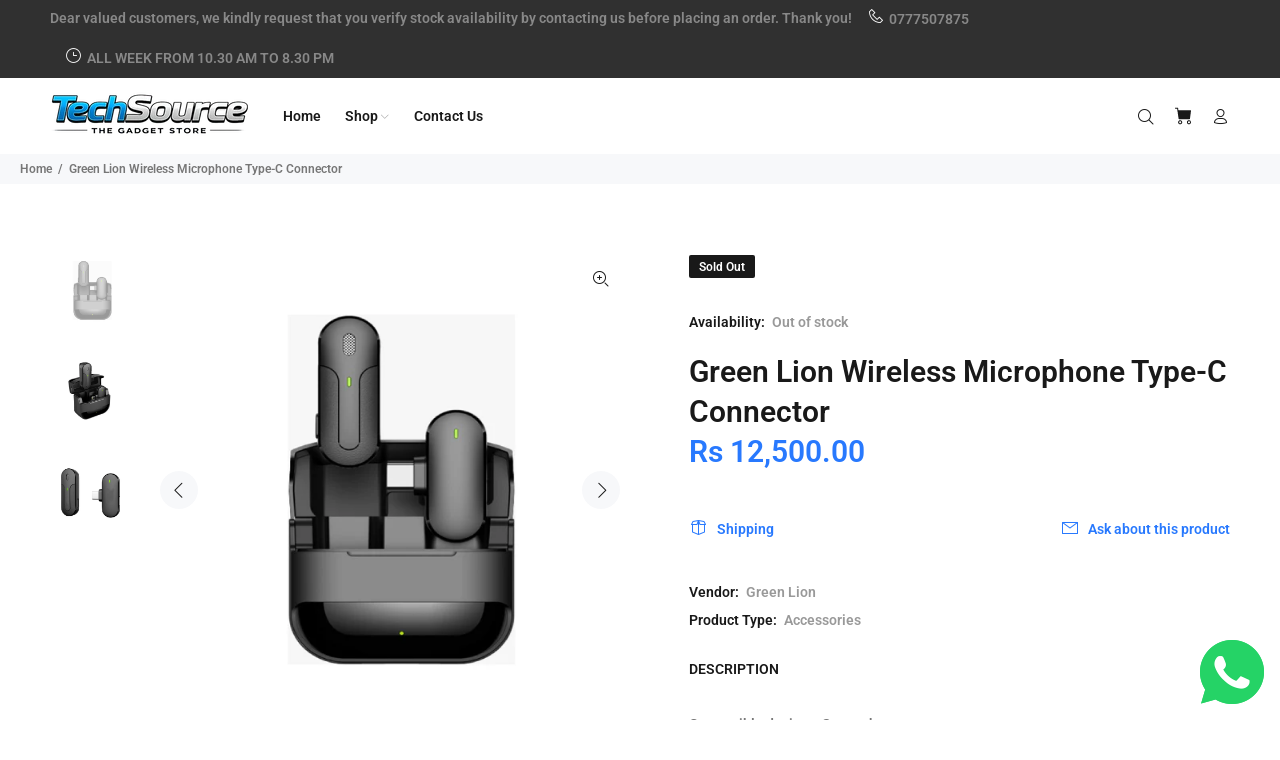

--- FILE ---
content_type: text/html; charset=UTF-8
request_url: https://beeapp.me/whatsapp/ajaxLoadWhatsapp?shop=techsourcelk.myshopify.com
body_size: 534
content:
 <!-- Frontend Test --->
<style>
    #whas-ap-fl-b {
        position: fixed;
        bottom: 16px;
            right: 16px;
            z-index: 9999999999999999 !important;
    }

    #whas-ap-fl-b img{
        opacity: 1!important;
        background: none!important;
    }

    
    </style>

    <script>
        var whatsappElement = document.querySelector('#whas-ap-fl-b a');
        if (whatsappElement) {
            var currentHref = whatsappElement.getAttribute('href');
            whatsappElement.setAttribute('href', currentHref +'Hello! Thanks for reaching out. What can I help you with?');
        }
    </script>


<div id="whas-ap-fl-b">
    <a target="_blank" href="https://wa.me/94777507875?text=Hello! Thanks for reaching out. What can I help you with?">
        <img width="64px" style="width: 64px!important" alt="Whatsapp" src="https://beeapp.me//image/whatsapp/green.png">
    </a>
</div>

--- FILE ---
content_type: text/javascript
request_url: https://techsource.lk/cdn/shop/t/20/assets/jquery.elevatezoom.js?v=123299089282303306721729587298
body_size: 4810
content:
typeof Object.create!="function"&&(Object.create=function(d){function h(){}return h.prototype=d,new h}),function(d,h,l,m){var k={init:function(b,a){var c=this;c.elem=a,c.$elem=d(a),c.imageSrc=c.$elem.data("zoom-image")?c.$elem.data("zoom-image"):c.$elem.attr("src"),c.options=d.extend({},d.fn.elevateZoom.options,b),c.options.tint&&(c.options.lensColour="none",c.options.lensOpacity="1"),c.options.zoomType=="inner"&&(c.options.showLens=!1),c.$elem.parent().removeAttr("title").removeAttr("alt"),c.zoomImage=c.imageSrc,c.refresh(1),d("#"+c.options.gallery+" a").click(function(a2){return c.options.galleryActiveClass&&(d("#"+c.options.gallery+" a").removeClass(c.options.galleryActiveClass),d(this).addClass(c.options.galleryActiveClass)),a2.preventDefault(),d(this).data("zoom-image")?c.zoomImagePre=d(this).data("zoom-image"):c.zoomImagePre=d(this).data("image"),c.swaptheimage(d(this).data("image"),c.zoomImagePre),!1})},refresh:function(b){var a=this;setTimeout(function(){a.fetch(a.imageSrc)},b||a.options.refresh)},fetch:function(b){var a=this,c=new Image;c.onload=function(){a.largeWidth=c.width,a.largeHeight=c.height,a.startZoom(),a.currentImage=a.imageSrc,a.options.onZoomedImageLoaded(a.$elem)},c.src=b},startZoom:function(){var b=this;if(b.nzWidth=b.$elem.width(),b.nzHeight=b.$elem.height(),b.isWindowActive=!1,b.isLensActive=!1,b.isTintActive=!1,b.overWindow=!1,b.options.imageCrossfade&&(b.zoomWrap=b.$elem.wrap('<div style="height:'+b.nzHeight+"px;width:"+b.nzWidth+'px;" class="zoomWrapper" />'),b.$elem.css("position","absolute")),b.zoomLock=1,b.scrollingLock=!1,b.changeBgSize=!1,b.currentZoomLevel=b.options.zoomLevel,b.nzOffset=b.$elem.offset(),b.widthRatio=b.largeWidth/b.currentZoomLevel/b.nzWidth,b.heightRatio=b.largeHeight/b.currentZoomLevel/b.nzHeight,b.options.zoomType=="window"&&(b.zoomWindowStyle="overflow: hidden;background-position: 0px 0px;text-align:center;background-color: "+String(b.options.zoomWindowBgColour)+";width: "+String(b.options.zoomWindowWidth)+"px;height: "+String(b.options.zoomWindowHeight)+"px;float: left;background-size: "+b.largeWidth/b.currentZoomLevel+"px "+b.largeHeight/b.currentZoomLevel+"px;display: none;z-index:100;border: "+String(b.options.borderSize)+"px solid "+b.options.borderColour+";background-repeat: no-repeat;position: absolute;"),b.options.zoomType=="inner"){var a=b.$elem.css("border-left-width");b.zoomWindowStyle="overflow: hidden;margin-left: "+String(a)+";margin-top: "+String(a)+";background-position: 0px 0px;width: "+String(b.nzWidth)+"px;height: "+String(b.nzHeight)+"px;float: left;display: none;cursor:"+b.options.cursor+";px solid "+b.options.borderColour+";background-repeat: no-repeat;position: absolute;"}b.options.zoomType=="window"&&(lensHeight=b.nzHeight<b.options.zoomWindowWidth/b.widthRatio?b.nzHeight:String(b.options.zoomWindowHeight/b.heightRatio),lensWidth=b.largeWidth<b.options.zoomWindowWidth?b.nzWidth:b.options.zoomWindowWidth/b.widthRatio,b.lensStyle="background-position: 0px 0px;width: "+String(b.options.zoomWindowWidth/b.widthRatio)+"px;height: "+String(b.options.zoomWindowHeight/b.heightRatio)+"px;float: right;display: none;overflow: hidden;z-index: 999;-webkit-transform: translateZ(0);opacity:"+b.options.lensOpacity+";filter: alpha(opacity = "+100*b.options.lensOpacity+"); zoom:1;width:"+lensWidth+"px;height:"+lensHeight+"px;background-color:"+b.options.lensColour+";cursor:"+b.options.cursor+";border: "+b.options.lensBorderSize+"px solid "+b.options.lensBorderColour+";background-repeat: no-repeat;position: absolute;"),b.tintStyle="display: block;position: absolute;background-color: "+b.options.tintColour+";filter:alpha(opacity=0);opacity: 0;width: "+b.nzWidth+"px;height: "+b.nzHeight+"px;",b.lensRound="",b.options.zoomType=="lens"&&(b.lensStyle="background-position: 0px 0px;float: left;display: none;border: "+String(b.options.borderSize)+"px solid "+b.options.borderColour+";width:"+String(b.options.lensSize)+"px;height:"+String(b.options.lensSize)+"px;background-repeat: no-repeat;position: absolute;"),b.options.lensShape=="round"&&(b.lensRound="border-top-left-radius: "+String(b.options.lensSize/2+b.options.borderSize)+"px;border-top-right-radius: "+String(b.options.lensSize/2+b.options.borderSize)+"px;border-bottom-left-radius: "+String(b.options.lensSize/2+b.options.borderSize)+"px;border-bottom-right-radius: "+String(b.options.lensSize/2+b.options.borderSize)+"px;"),b.zoomContainer=d('<div class="zoomContainer" style="-webkit-transform: translateZ(0);position:absolute;left:'+b.nzOffset.left+"px;top:"+b.nzOffset.top+"px;height:"+b.nzHeight+"px;width:"+b.nzWidth+'px;"></div>'),d("body").append(b.zoomContainer),b.options.containLensZoom&&b.options.zoomType=="lens"&&b.zoomContainer.css("overflow","hidden"),b.options.zoomType!="inner"&&(b.zoomLens=d("<div class='zoomLens' style='"+b.lensStyle+b.lensRound+"'>&nbsp;</div>").appendTo(b.zoomContainer).click(function(){b.$elem.trigger("click")}),b.options.tint&&(b.tintContainer=d("<div/>").addClass("tintContainer"),b.zoomTint=d("<div class='zoomTint' style='"+b.tintStyle+"'></div>"),b.zoomLens.wrap(b.tintContainer),b.zoomTintcss=b.zoomLens.after(b.zoomTint),b.zoomTintImage=d('<img style="position: absolute; left: 0px; top: 0px; max-width: none; width: '+b.nzWidth+"px; height: "+b.nzHeight+'px;" src="'+b.imageSrc+'">').appendTo(b.zoomLens).click(function(){b.$elem.trigger("click")}))),isNaN(b.options.zoomWindowPosition)?b.zoomWindow=d("<div style='z-index:999;left:"+b.windowOffsetLeft+"px;top:"+b.windowOffsetTop+"px;"+b.zoomWindowStyle+"' class='zoomWindow'>&nbsp;</div>").appendTo("body").click(function(){b.$elem.trigger("click")}):b.zoomWindow=d("<div style='z-index:999;left:"+b.windowOffsetLeft+"px;top:"+b.windowOffsetTop+"px;"+b.zoomWindowStyle+"' class='zoomWindow'>&nbsp;</div>").appendTo(b.zoomContainer).click(function(){b.$elem.trigger("click")}),b.zoomWindowContainer=d("<div/>").addClass("zoomWindowContainer").css("width",b.options.zoomWindowWidth),b.zoomWindow.wrap(b.zoomWindowContainer),b.options.zoomType=="lens"&&b.zoomLens.css({backgroundImage:"url('"+b.imageSrc+"')"}),b.options.zoomType=="window"&&b.zoomWindow.css({backgroundImage:"url('"+b.imageSrc+"')"}),b.options.zoomType=="inner"&&b.zoomWindow.css({backgroundImage:"url('"+b.imageSrc+"')"}),b.$elem.bind("touchmove",function(a2){a2.preventDefault(),b.setPosition(a2.originalEvent.touches[0]||a2.originalEvent.changedTouches[0])}),b.zoomContainer.bind("touchmove",function(a2){b.options.zoomType=="inner"&&b.showHideWindow("show"),a2.preventDefault(),b.setPosition(a2.originalEvent.touches[0]||a2.originalEvent.changedTouches[0])}),b.zoomContainer.bind("touchend",function(a2){b.showHideWindow("hide"),b.options.showLens&&b.showHideLens("hide"),b.options.tint&&b.options.zoomType!="inner"&&b.showHideTint("hide")}),b.$elem.bind("touchend",function(a2){b.showHideWindow("hide"),b.options.showLens&&b.showHideLens("hide"),b.options.tint&&b.options.zoomType!="inner"&&b.showHideTint("hide")}),b.options.showLens&&(b.zoomLens.bind("touchmove",function(a2){a2.preventDefault(),b.setPosition(a2.originalEvent.touches[0]||a2.originalEvent.changedTouches[0])}),b.zoomLens.bind("touchend",function(a2){b.showHideWindow("hide"),b.options.showLens&&b.showHideLens("hide"),b.options.tint&&b.options.zoomType!="inner"&&b.showHideTint("hide")})),b.$elem.bind("mousemove",function(a2){b.overWindow==!1&&b.setElements("show"),(b.lastX!==a2.clientX||b.lastY!==a2.clientY)&&(b.setPosition(a2),b.currentLoc=a2),b.lastX=a2.clientX,b.lastY=a2.clientY}),b.zoomContainer.bind("mousemove",function(a2){b.overWindow==!1&&b.setElements("show"),(b.lastX!==a2.clientX||b.lastY!==a2.clientY)&&(b.setPosition(a2),b.currentLoc=a2),b.lastX=a2.clientX,b.lastY=a2.clientY}),b.options.zoomType!="inner"&&b.zoomLens.bind("mousemove",function(a2){(b.lastX!==a2.clientX||b.lastY!==a2.clientY)&&(b.setPosition(a2),b.currentLoc=a2),b.lastX=a2.clientX,b.lastY=a2.clientY}),b.options.tint&&b.options.zoomType!="inner"&&b.zoomTint.bind("mousemove",function(a2){(b.lastX!==a2.clientX||b.lastY!==a2.clientY)&&(b.setPosition(a2),b.currentLoc=a2),b.lastX=a2.clientX,b.lastY=a2.clientY}),b.options.zoomType=="inner"&&b.zoomWindow.bind("mousemove",function(a2){(b.lastX!==a2.clientX||b.lastY!==a2.clientY)&&(b.setPosition(a2),b.currentLoc=a2),b.lastX=a2.clientX,b.lastY=a2.clientY}),b.zoomContainer.add(b.$elem).mouseenter(function(){b.overWindow==!1&&b.setElements("show")}).mouseleave(function(){b.scrollLock||b.setElements("hide")}),b.options.zoomType!="inner"&&b.zoomWindow.mouseenter(function(){b.overWindow=!0,b.setElements("hide")}).mouseleave(function(){b.overWindow=!1}),b.minZoomLevel=b.options.minZoomLevel?b.options.minZoomLevel:2*b.options.scrollZoomIncrement,b.options.scrollZoom&&b.zoomContainer.add(b.$elem).bind("mousewheel DOMMouseScroll MozMousePixelScroll",function(a2){b.scrollLock=!0,clearTimeout(d.data(this,"timer")),d.data(this,"timer",setTimeout(function(){b.scrollLock=!1},250));var e=a2.originalEvent.wheelDelta||-1*a2.originalEvent.detail;return a2.stopImmediatePropagation(),a2.stopPropagation(),a2.preventDefault(),0<e/120?b.currentZoomLevel>=b.minZoomLevel&&b.changeZoomLevel(b.currentZoomLevel-b.options.scrollZoomIncrement):b.options.maxZoomLevel?b.currentZoomLevel<=b.options.maxZoomLevel&&b.changeZoomLevel(parseFloat(b.currentZoomLevel)+b.options.scrollZoomIncrement):b.changeZoomLevel(parseFloat(b.currentZoomLevel)+b.options.scrollZoomIncrement),!1})},setElements:function(b){if(!this.options.zoomEnabled)return!1;b=="show"&&this.isWindowSet&&(this.options.zoomType=="inner"&&this.showHideWindow("show"),this.options.zoomType=="window"&&this.showHideWindow("show"),this.options.showLens&&this.showHideLens("show"),this.options.tint&&this.options.zoomType!="inner"&&this.showHideTint("show")),b=="hide"&&(this.options.zoomType=="window"&&this.showHideWindow("hide"),this.options.tint||this.showHideWindow("hide"),this.options.showLens&&this.showHideLens("hide"),this.options.tint&&this.showHideTint("hide"))},setPosition:function(b){if(!this.options.zoomEnabled)return!1;this.nzHeight=this.$elem.height(),this.nzWidth=this.$elem.width(),this.nzOffset=this.$elem.offset(),this.options.tint&&this.options.zoomType!="inner"&&(this.zoomTint.css({top:0}),this.zoomTint.css({left:0})),this.options.responsive&&!this.options.scrollZoom&&this.options.showLens&&(lensHeight=this.nzHeight<this.options.zoomWindowWidth/this.widthRatio?this.nzHeight:String(this.options.zoomWindowHeight/this.heightRatio),lensWidth=this.largeWidth<this.options.zoomWindowWidth?this.nzWidth:this.options.zoomWindowWidth/this.widthRatio,this.widthRatio=this.largeWidth/this.nzWidth,this.heightRatio=this.largeHeight/this.nzHeight,this.options.zoomType!="lens"&&(lensHeight=this.nzHeight<this.options.zoomWindowWidth/this.widthRatio?this.nzHeight:String(this.options.zoomWindowHeight/this.heightRatio),lensWidth=this.options.zoomWindowWidth<this.options.zoomWindowWidth?this.nzWidth:this.options.zoomWindowWidth/this.widthRatio,this.zoomLens.css("width",lensWidth),this.zoomLens.css("height",lensHeight),this.options.tint&&(this.zoomTintImage.css("width",this.nzWidth),this.zoomTintImage.css("height",this.nzHeight))),this.options.zoomType=="lens"&&this.zoomLens.css({width:String(this.options.lensSize)+"px",height:String(this.options.lensSize)+"px"})),this.zoomContainer.css({top:this.nzOffset.top}),this.zoomContainer.css({left:this.nzOffset.left}),this.mouseLeft=parseInt(b.pageX-this.nzOffset.left),this.mouseTop=parseInt(b.pageY-this.nzOffset.top),this.options.zoomType=="window"&&(this.Etoppos=this.mouseTop<this.zoomLens.height()/2,this.Eboppos=this.mouseTop>this.nzHeight-this.zoomLens.height()/2-2*this.options.lensBorderSize,this.Eloppos=this.mouseLeft<0+this.zoomLens.width()/2,this.Eroppos=this.mouseLeft>this.nzWidth-this.zoomLens.width()/2-2*this.options.lensBorderSize),this.options.zoomType=="inner"&&(this.Etoppos=this.mouseTop<this.nzHeight/2/this.heightRatio,this.Eboppos=this.mouseTop>this.nzHeight-this.nzHeight/2/this.heightRatio,this.Eloppos=this.mouseLeft<0+this.nzWidth/2/this.widthRatio,this.Eroppos=this.mouseLeft>this.nzWidth-this.nzWidth/2/this.widthRatio-2*this.options.lensBorderSize),0>=this.mouseLeft||0>this.mouseTop||this.mouseLeft>this.nzWidth||this.mouseTop>this.nzHeight?this.setElements("hide"):(this.options.showLens&&(this.lensLeftPos=String(this.mouseLeft-this.zoomLens.width()/2),this.lensTopPos=String(this.mouseTop-this.zoomLens.height()/2)),this.Etoppos&&(this.lensTopPos=0),this.Eloppos&&(this.tintpos=this.lensLeftPos=this.windowLeftPos=0),this.options.zoomType=="window"&&(this.Eboppos&&(this.lensTopPos=Math.max(this.nzHeight-this.zoomLens.height()-2*this.options.lensBorderSize,0)),this.Eroppos&&(this.lensLeftPos=this.nzWidth-this.zoomLens.width()-2*this.options.lensBorderSize)),this.options.zoomType=="inner"&&(this.Eboppos&&(this.lensTopPos=Math.max(this.nzHeight-2*this.options.lensBorderSize,0)),this.Eroppos&&(this.lensLeftPos=this.nzWidth-this.nzWidth-2*this.options.lensBorderSize)),this.options.zoomType=="lens"&&(this.windowLeftPos=String(-1*((b.pageX-this.nzOffset.left)*this.widthRatio-this.zoomLens.width()/2)),this.windowTopPos=String(-1*((b.pageY-this.nzOffset.top)*this.heightRatio-this.zoomLens.height()/2)),this.zoomLens.css({backgroundPosition:this.windowLeftPos+"px "+this.windowTopPos+"px"}),this.changeBgSize&&(this.nzHeight>this.nzWidth?(this.options.zoomType=="lens"&&this.zoomLens.css({"background-size":this.largeWidth/this.newvalueheight+"px "+this.largeHeight/this.newvalueheight+"px"}),this.zoomWindow.css({"background-size":this.largeWidth/this.newvalueheight+"px "+this.largeHeight/this.newvalueheight+"px"})):(this.options.zoomType=="lens"&&this.zoomLens.css({"background-size":this.largeWidth/this.newvaluewidth+"px "+this.largeHeight/this.newvaluewidth+"px"}),this.zoomWindow.css({"background-size":this.largeWidth/this.newvaluewidth+"px "+this.largeHeight/this.newvaluewidth+"px"})),this.changeBgSize=!1),this.setWindowPostition(b)),this.options.tint&&this.options.zoomType!="inner"&&this.setTintPosition(b),this.options.zoomType=="window"&&this.setWindowPostition(b),this.options.zoomType=="inner"&&this.setWindowPostition(b),this.options.showLens&&(this.fullwidth&&this.options.zoomType!="lens"&&(this.lensLeftPos=0),this.zoomLens.css({left:this.lensLeftPos+"px",top:this.lensTopPos+"px"})))},showHideWindow:function(b){b!="show"||this.isWindowActive||(this.options.zoomWindowFadeIn?this.zoomWindow.stop(!0,!0,!1).fadeIn(this.options.zoomWindowFadeIn):this.zoomWindow.show(),this.isWindowActive=!0),b=="hide"&&this.isWindowActive&&(this.options.zoomWindowFadeOut?this.zoomWindow.stop(!0,!0).fadeOut(this.options.zoomWindowFadeOut):this.zoomWindow.hide(),this.isWindowActive=!1)},showHideLens:function(b){b!="show"||this.isLensActive||(this.options.lensFadeIn?this.zoomLens.stop(!0,!0,!1).fadeIn(this.options.lensFadeIn):this.zoomLens.show(),this.isLensActive=!0),b=="hide"&&this.isLensActive&&(this.options.lensFadeOut?this.zoomLens.stop(!0,!0).fadeOut(this.options.lensFadeOut):this.zoomLens.hide(),this.isLensActive=!1)},showHideTint:function(b){b!="show"||this.isTintActive||(this.options.zoomTintFadeIn?this.zoomTint.css({opacity:this.options.tintOpacity}).animate().stop(!0,!0).fadeIn("slow"):(this.zoomTint.css({opacity:this.options.tintOpacity}).animate(),this.zoomTint.show()),this.isTintActive=!0),b=="hide"&&this.isTintActive&&(this.options.zoomTintFadeOut?this.zoomTint.stop(!0,!0).fadeOut(this.options.zoomTintFadeOut):this.zoomTint.hide(),this.isTintActive=!1)},setLensPostition:function(b){},setWindowPostition:function(b){var a=this;if(isNaN(a.options.zoomWindowPosition))a.externalContainer=d("#"+a.options.zoomWindowPosition),a.externalContainerWidth=a.externalContainer.width(),a.externalContainerHeight=a.externalContainer.height(),a.externalContainerOffset=a.externalContainer.offset(),a.windowOffsetTop=a.externalContainerOffset.top,a.windowOffsetLeft=a.externalContainerOffset.left;else switch(a.options.zoomWindowPosition){case 1:a.windowOffsetTop=a.options.zoomWindowOffety,a.windowOffsetLeft=+a.nzWidth;break;case 2:a.options.zoomWindowHeight>a.nzHeight&&(a.windowOffsetTop=-1*(a.options.zoomWindowHeight/2-a.nzHeight/2),a.windowOffsetLeft=a.nzWidth);break;case 3:a.windowOffsetTop=a.nzHeight-a.zoomWindow.height()-2*a.options.borderSize,a.windowOffsetLeft=a.nzWidth;break;case 4:a.windowOffsetTop=a.nzHeight,a.windowOffsetLeft=a.nzWidth;break;case 5:a.windowOffsetTop=a.nzHeight,a.windowOffsetLeft=a.nzWidth-a.zoomWindow.width()-2*a.options.borderSize;break;case 6:a.options.zoomWindowHeight>a.nzHeight&&(a.windowOffsetTop=a.nzHeight,a.windowOffsetLeft=-1*(a.options.zoomWindowWidth/2-a.nzWidth/2+2*a.options.borderSize));break;case 7:a.windowOffsetTop=a.nzHeight,a.windowOffsetLeft=0;break;case 8:a.windowOffsetTop=a.nzHeight,a.windowOffsetLeft=-1*(a.zoomWindow.width()+2*a.options.borderSize);break;case 9:a.windowOffsetTop=a.nzHeight-a.zoomWindow.height()-2*a.options.borderSize,a.windowOffsetLeft=-1*(a.zoomWindow.width()+2*a.options.borderSize);break;case 10:a.options.zoomWindowHeight>a.nzHeight&&(a.windowOffsetTop=-1*(a.options.zoomWindowHeight/2-a.nzHeight/2),a.windowOffsetLeft=-1*(a.zoomWindow.width()+2*a.options.borderSize));break;case 11:a.windowOffsetTop=a.options.zoomWindowOffety,a.windowOffsetLeft=-1*(a.zoomWindow.width()+2*a.options.borderSize);break;case 12:a.windowOffsetTop=-1*(a.zoomWindow.height()+2*a.options.borderSize),a.windowOffsetLeft=-1*(a.zoomWindow.width()+2*a.options.borderSize);break;case 13:a.windowOffsetTop=-1*(a.zoomWindow.height()+2*a.options.borderSize),a.windowOffsetLeft=0;break;case 14:a.options.zoomWindowHeight>a.nzHeight&&(a.windowOffsetTop=-1*(a.zoomWindow.height()+2*a.options.borderSize),a.windowOffsetLeft=-1*(a.options.zoomWindowWidth/2-a.nzWidth/2+2*a.options.borderSize));break;case 15:a.windowOffsetTop=-1*(a.zoomWindow.height()+2*a.options.borderSize),a.windowOffsetLeft=a.nzWidth-a.zoomWindow.width()-2*a.options.borderSize;break;case 16:a.windowOffsetTop=-1*(a.zoomWindow.height()+2*a.options.borderSize),a.windowOffsetLeft=a.nzWidth;break;default:a.windowOffsetTop=a.options.zoomWindowOffety,a.windowOffsetLeft=a.nzWidth}a.isWindowSet=!0,a.windowOffsetTop+=a.options.zoomWindowOffety,a.windowOffsetLeft+=a.options.zoomWindowOffetx,a.zoomWindow.css({top:a.windowOffsetTop}),a.zoomWindow.css({left:a.windowOffsetLeft}),a.options.zoomType=="inner"&&(a.zoomWindow.css({top:0}),a.zoomWindow.css({left:0})),a.windowLeftPos=String(-1*((b.pageX-a.nzOffset.left)*a.widthRatio-a.zoomWindow.width()/2)),a.windowTopPos=String(-1*((b.pageY-a.nzOffset.top)*a.heightRatio-a.zoomWindow.height()/2)),a.Etoppos&&(a.windowTopPos=0),a.Eloppos&&(a.windowLeftPos=0),a.Eboppos&&(a.windowTopPos=-1*(a.largeHeight/a.currentZoomLevel-a.zoomWindow.height())),a.Eroppos&&(a.windowLeftPos=-1*(a.largeWidth/a.currentZoomLevel-a.zoomWindow.width())),a.fullheight&&(a.windowTopPos=0),a.fullwidth&&(a.windowLeftPos=0),(a.options.zoomType=="window"||a.options.zoomType=="inner")&&(a.zoomLock==1&&(1>=a.widthRatio&&(a.windowLeftPos=0),1>=a.heightRatio&&(a.windowTopPos=0)),a.largeHeight<a.options.zoomWindowHeight&&(a.windowTopPos=0),a.largeWidth<a.options.zoomWindowWidth&&(a.windowLeftPos=0),a.options.easing?(a.xp||(a.xp=0),a.yp||(a.yp=0),a.loop||(a.loop=setInterval(function(){a.xp+=(a.windowLeftPos-a.xp)/a.options.easingAmount,a.yp+=(a.windowTopPos-a.yp)/a.options.easingAmount,a.scrollingLock?(clearInterval(a.loop),a.xp=a.windowLeftPos,a.yp=a.windowTopPos,a.xp=-1*((b.pageX-a.nzOffset.left)*a.widthRatio-a.zoomWindow.width()/2),a.yp=-1*((b.pageY-a.nzOffset.top)*a.heightRatio-a.zoomWindow.height()/2),a.changeBgSize&&(a.nzHeight>a.nzWidth?(a.options.zoomType=="lens"&&a.zoomLens.css({"background-size":a.largeWidth/a.newvalueheight+"px "+a.largeHeight/a.newvalueheight+"px"}),a.zoomWindow.css({"background-size":a.largeWidth/a.newvalueheight+"px "+a.largeHeight/a.newvalueheight+"px"})):(a.options.zoomType!="lens"&&a.zoomLens.css({"background-size":a.largeWidth/a.newvaluewidth+"px "+a.largeHeight/a.newvalueheight+"px"}),a.zoomWindow.css({"background-size":a.largeWidth/a.newvaluewidth+"px "+a.largeHeight/a.newvaluewidth+"px"})),a.changeBgSize=!1),a.zoomWindow.css({backgroundPosition:a.windowLeftPos+"px "+a.windowTopPos+"px"}),a.scrollingLock=!1,a.loop=!1):(a.changeBgSize&&(a.nzHeight>a.nzWidth?(a.options.zoomType=="lens"&&a.zoomLens.css({"background-size":a.largeWidth/a.newvalueheight+"px "+a.largeHeight/a.newvalueheight+"px"}),a.zoomWindow.css({"background-size":a.largeWidth/a.newvalueheight+"px "+a.largeHeight/a.newvalueheight+"px"})):(a.options.zoomType!="lens"&&a.zoomLens.css({"background-size":a.largeWidth/a.newvaluewidth+"px "+a.largeHeight/a.newvaluewidth+"px"}),a.zoomWindow.css({"background-size":a.largeWidth/a.newvaluewidth+"px "+a.largeHeight/a.newvaluewidth+"px"})),a.changeBgSize=!1),a.zoomWindow.css({backgroundPosition:a.xp+"px "+a.yp+"px"}))},16))):(a.changeBgSize&&(a.nzHeight>a.nzWidth?(a.options.zoomType=="lens"&&a.zoomLens.css({"background-size":a.largeWidth/a.newvalueheight+"px "+a.largeHeight/a.newvalueheight+"px"}),a.zoomWindow.css({"background-size":a.largeWidth/a.newvalueheight+"px "+a.largeHeight/a.newvalueheight+"px"})):(a.options.zoomType=="lens"&&a.zoomLens.css({"background-size":a.largeWidth/a.newvaluewidth+"px "+a.largeHeight/a.newvaluewidth+"px"}),a.largeHeight/a.newvaluewidth<a.options.zoomWindowHeight?a.zoomWindow.css({"background-size":a.largeWidth/a.newvaluewidth+"px "+a.largeHeight/a.newvaluewidth+"px"}):a.zoomWindow.css({"background-size":a.largeWidth/a.newvalueheight+"px "+a.largeHeight/a.newvalueheight+"px"})),a.changeBgSize=!1),a.zoomWindow.css({backgroundPosition:a.windowLeftPos+"px "+a.windowTopPos+"px"})))},setTintPosition:function(b){this.nzOffset=this.$elem.offset(),this.tintpos=String(-1*(b.pageX-this.nzOffset.left-this.zoomLens.width()/2)),this.tintposy=String(-1*(b.pageY-this.nzOffset.top-this.zoomLens.height()/2)),this.Etoppos&&(this.tintposy=0),this.Eloppos&&(this.tintpos=0),this.Eboppos&&(this.tintposy=-1*(this.nzHeight-this.zoomLens.height()-2*this.options.lensBorderSize)),this.Eroppos&&(this.tintpos=-1*(this.nzWidth-this.zoomLens.width()-2*this.options.lensBorderSize)),this.options.tint&&(this.fullheight&&(this.tintposy=0),this.fullwidth&&(this.tintpos=0),this.zoomTintImage.css({left:this.tintpos+"px"}),this.zoomTintImage.css({top:this.tintposy+"px"}))},swaptheimage:function(b,a){var c=this,e=new Image;c.options.loadingIcon&&(c.spinner=d("<div style=\"background: url('"+c.options.loadingIcon+"') no-repeat center;height:"+c.nzHeight+"px;width:"+c.nzWidth+'px;z-index: 2000;position: absolute; background-position: center center;"></div>'),c.$elem.after(c.spinner)),c.options.onImageSwap(c.$elem),e.onload=function(){c.largeWidth=e.width,c.largeHeight=e.height,c.zoomImage=a,c.zoomWindow.css({"background-size":c.largeWidth+"px "+c.largeHeight+"px"}),c.zoomWindow.css({"background-size":c.largeWidth+"px "+c.largeHeight+"px"}),c.swapAction(b,a)},e.src=a},swapAction:function(b,a){var c=this,e=new Image;if(e.onload=function(){c.nzHeight=e.height,c.nzWidth=e.width,c.options.onImageSwapComplete(c.$elem),c.doneCallback()},e.src=b,c.currentZoomLevel=c.options.zoomLevel,c.options.maxZoomLevel=!1,c.options.zoomType=="lens"&&c.zoomLens.css({backgroundImage:"url('"+a+"')"}),c.options.zoomType=="window"&&c.zoomWindow.css({backgroundImage:"url('"+a+"')"}),c.options.zoomType=="inner"&&c.zoomWindow.css({backgroundImage:"url('"+a+"')"}),c.currentImage=a,c.options.imageCrossfade){var f=c.$elem,g=f.clone();c.$elem.attr("src",b),c.$elem.after(g),g.stop(!0).fadeOut(c.options.imageCrossfade,function(){d(this).remove()}),c.$elem.width("auto").removeAttr("width"),c.$elem.height("auto").removeAttr("height"),f.fadeIn(c.options.imageCrossfade),c.options.tint&&c.options.zoomType!="inner"&&(f=c.zoomTintImage,g=f.clone(),c.zoomTintImage.attr("src",a),c.zoomTintImage.after(g),g.stop(!0).fadeOut(c.options.imageCrossfade,function(){d(this).remove()}),f.fadeIn(c.options.imageCrossfade),c.zoomTint.css({height:c.$elem.height()}),c.zoomTint.css({width:c.$elem.width()})),c.zoomContainer.css("height",c.$elem.height()),c.zoomContainer.css("width",c.$elem.width()),c.options.zoomType!="inner"||c.options.constrainType||(c.zoomWrap.parent().css("height",c.$elem.height()),c.zoomWrap.parent().css("width",c.$elem.width()),c.zoomWindow.css("height",c.$elem.height()),c.zoomWindow.css("width",c.$elem.width()))}else c.$elem.attr("src",b),c.options.tint&&(c.zoomTintImage.attr("src",a),c.zoomTintImage.attr("height",c.$elem.height()),c.zoomTintImage.css({height:c.$elem.height()}),c.zoomTint.css({height:c.$elem.height()})),c.zoomContainer.css("height",c.$elem.height()),c.zoomContainer.css("width",c.$elem.width());c.options.imageCrossfade&&(c.zoomWrap.css("height",c.$elem.height()),c.zoomWrap.css("width",c.$elem.width())),c.options.constrainType&&(c.options.constrainType=="height"&&(c.zoomContainer.css("height",c.options.constrainSize),c.zoomContainer.css("width","auto"),c.options.imageCrossfade?(c.zoomWrap.css("height",c.options.constrainSize),c.zoomWrap.css("width","auto"),c.constwidth=c.zoomWrap.width()):(c.$elem.css("height",c.options.constrainSize),c.$elem.css("width","auto"),c.constwidth=c.$elem.width()),c.options.zoomType=="inner"&&(c.zoomWrap.parent().css("height",c.options.constrainSize),c.zoomWrap.parent().css("width",c.constwidth),c.zoomWindow.css("height",c.options.constrainSize),c.zoomWindow.css("width",c.constwidth)),c.options.tint&&(c.tintContainer.css("height",c.options.constrainSize),c.tintContainer.css("width",c.constwidth),c.zoomTint.css("height",c.options.constrainSize),c.zoomTint.css("width",c.constwidth),c.zoomTintImage.css("height",c.options.constrainSize),c.zoomTintImage.css("width",c.constwidth))),c.options.constrainType=="width"&&(c.zoomContainer.css("height","auto"),c.zoomContainer.css("width",c.options.constrainSize),c.options.imageCrossfade?(c.zoomWrap.css("height","auto"),c.zoomWrap.css("width",c.options.constrainSize),c.constheight=c.zoomWrap.height()):(c.$elem.css("height","auto"),c.$elem.css("width",c.options.constrainSize),c.constheight=c.$elem.height()),c.options.zoomType=="inner"&&(c.zoomWrap.parent().css("height",c.constheight),c.zoomWrap.parent().css("width",c.options.constrainSize),c.zoomWindow.css("height",c.constheight),c.zoomWindow.css("width",c.options.constrainSize)),c.options.tint&&(c.tintContainer.css("height",c.constheight),c.tintContainer.css("width",c.options.constrainSize),c.zoomTint.css("height",c.constheight),c.zoomTint.css("width",c.options.constrainSize),c.zoomTintImage.css("height",c.constheight),c.zoomTintImage.css("width",c.options.constrainSize))))},doneCallback:function(){this.options.loadingIcon&&this.spinner.hide(),this.nzOffset=this.$elem.offset(),this.nzWidth=this.$elem.width(),this.nzHeight=this.$elem.height(),this.currentZoomLevel=this.options.zoomLevel,this.widthRatio=this.largeWidth/this.nzWidth,this.heightRatio=this.largeHeight/this.nzHeight,this.options.zoomType=="window"&&(lensHeight=this.nzHeight<this.options.zoomWindowWidth/this.widthRatio?this.nzHeight:String(this.options.zoomWindowHeight/this.heightRatio),lensWidth=this.options.zoomWindowWidth<this.options.zoomWindowWidth?this.nzWidth:this.options.zoomWindowWidth/this.widthRatio,this.zoomLens&&(this.zoomLens.css("width",lensWidth),this.zoomLens.css("height",lensHeight)))},getCurrentImage:function(){return this.zoomImage},getGalleryList:function(){var b=this;return b.gallerylist=[],b.options.gallery?d("#"+b.options.gallery+" a").each(function(){var a="";d(this).data("zoom-image")?a=d(this).data("zoom-image"):d(this).data("image")&&(a=d(this).data("image")),a==b.zoomImage?b.gallerylist.unshift({href:""+a,title:d(this).find("img").attr("title")}):b.gallerylist.push({href:""+a,title:d(this).find("img").attr("title")})}):b.gallerylist.push({href:""+b.zoomImage,title:d(this).find("img").attr("title")}),b.gallerylist},changeZoomLevel:function(b){this.scrollingLock=!0,this.newvalue=parseFloat(b).toFixed(2),newvalue=parseFloat(b).toFixed(2),maxheightnewvalue=this.largeHeight/(this.options.zoomWindowHeight/this.nzHeight*this.nzHeight),maxwidthtnewvalue=this.largeWidth/(this.options.zoomWindowWidth/this.nzWidth*this.nzWidth),this.options.zoomType!="inner"&&(maxheightnewvalue<=newvalue?(this.heightRatio=this.largeHeight/maxheightnewvalue/this.nzHeight,this.newvalueheight=maxheightnewvalue,this.fullheight=!0):(this.heightRatio=this.largeHeight/newvalue/this.nzHeight,this.newvalueheight=newvalue,this.fullheight=!1),maxwidthtnewvalue<=newvalue?(this.widthRatio=this.largeWidth/maxwidthtnewvalue/this.nzWidth,this.newvaluewidth=maxwidthtnewvalue,this.fullwidth=!0):(this.widthRatio=this.largeWidth/newvalue/this.nzWidth,this.newvaluewidth=newvalue,this.fullwidth=!1),this.options.zoomType=="lens"&&(maxheightnewvalue<=newvalue?(this.fullwidth=!0,this.newvaluewidth=maxheightnewvalue):(this.widthRatio=this.largeWidth/newvalue/this.nzWidth,this.newvaluewidth=newvalue,this.fullwidth=!1))),this.options.zoomType=="inner"&&(maxheightnewvalue=parseFloat(this.largeHeight/this.nzHeight).toFixed(2),maxwidthtnewvalue=parseFloat(this.largeWidth/this.nzWidth).toFixed(2),newvalue>maxheightnewvalue&&(newvalue=maxheightnewvalue),newvalue>maxwidthtnewvalue&&(newvalue=maxwidthtnewvalue),maxheightnewvalue<=newvalue?(this.heightRatio=this.largeHeight/newvalue/this.nzHeight,this.newvalueheight=newvalue>maxheightnewvalue?maxheightnewvalue:newvalue,this.fullheight=!0):(this.heightRatio=this.largeHeight/newvalue/this.nzHeight,this.newvalueheight=newvalue>maxheightnewvalue?maxheightnewvalue:newvalue,this.fullheight=!1),maxwidthtnewvalue<=newvalue?(this.widthRatio=this.largeWidth/newvalue/this.nzWidth,this.newvaluewidth=newvalue>maxwidthtnewvalue?maxwidthtnewvalue:newvalue,this.fullwidth=!0):(this.widthRatio=this.largeWidth/newvalue/this.nzWidth,this.newvaluewidth=newvalue,this.fullwidth=!1)),scrcontinue=!1,this.options.zoomType=="inner"&&(this.nzWidth>this.nzHeight&&(this.newvaluewidth<=maxwidthtnewvalue?scrcontinue=!0:(scrcontinue=!1,this.fullwidth=this.fullheight=!0)),this.nzHeight>this.nzWidth&&(this.newvaluewidth<=maxwidthtnewvalue?scrcontinue=!0:(scrcontinue=!1,this.fullwidth=this.fullheight=!0))),this.options.zoomType!="inner"&&(scrcontinue=!0),scrcontinue&&(this.zoomLock=0,this.changeZoom=!0,this.options.zoomWindowHeight/this.heightRatio<=this.nzHeight&&(this.currentZoomLevel=this.newvalueheight,this.options.zoomType!="lens"&&this.options.zoomType!="inner"&&(this.changeBgSize=!0,this.zoomLens.css({height:String(this.options.zoomWindowHeight/this.heightRatio)+"px"})),this.options.zoomType=="lens"||this.options.zoomType=="inner")&&(this.changeBgSize=!0),this.options.zoomWindowWidth/this.widthRatio<=this.nzWidth&&(this.options.zoomType!="inner"&&this.newvaluewidth>this.newvalueheight&&(this.currentZoomLevel=this.newvaluewidth),this.options.zoomType!="lens"&&this.options.zoomType!="inner"&&(this.changeBgSize=!0,this.zoomLens.css({width:String(this.options.zoomWindowWidth/this.widthRatio)+"px"})),this.options.zoomType=="lens"||this.options.zoomType=="inner")&&(this.changeBgSize=!0),this.options.zoomType=="inner"&&(this.changeBgSize=!0,this.nzWidth>this.nzHeight&&(this.currentZoomLevel=this.newvaluewidth),this.nzHeight>this.nzWidth&&(this.currentZoomLevel=this.newvaluewidth))),this.setPosition(this.currentLoc)},closeAll:function(){self.zoomWindow&&self.zoomWindow.hide(),self.zoomLens&&self.zoomLens.hide(),self.zoomTint&&self.zoomTint.hide()},changeState:function(b){b=="enable"&&(this.options.zoomEnabled=!0),b=="disable"&&(this.options.zoomEnabled=!1)}};d.fn.elevateZoom=function(b){return this.each(function(){var a=Object.create(k);a.init(b,this),d.data(this,"elevateZoom",a)})},d.fn.elevateZoom.options={zoomActivation:"hover",zoomEnabled:!0,preloading:1,zoomLevel:1,scrollZoom:!1,scrollZoomIncrement:.1,minZoomLevel:!1,maxZoomLevel:!1,easing:!1,easingAmount:12,lensSize:200,zoomWindowWidth:400,zoomWindowHeight:400,zoomWindowOffetx:0,zoomWindowOffety:0,zoomWindowPosition:1,zoomWindowBgColour:"#fff",lensFadeIn:!1,lensFadeOut:!1,debug:!1,zoomWindowFadeIn:!1,zoomWindowFadeOut:!1,zoomWindowAlwaysShow:!1,zoomTintFadeIn:!1,zoomTintFadeOut:!1,borderSize:4,showLens:!0,borderColour:"#888",lensBorderSize:1,lensBorderColour:"#000",lensShape:"square",zoomType:"window",containLensZoom:!1,lensColour:"white",lensOpacity:.4,lenszoom:!1,tint:!1,tintColour:"#333",tintOpacity:.4,gallery:!1,galleryActiveClass:"zoomGalleryActive",imageCrossfade:!1,constrainType:!1,constrainSize:!1,loadingIcon:!1,cursor:"default",responsive:!0,onComplete:d.noop,onZoomedImageLoaded:function(){},onImageSwap:d.noop,onImageSwapComplete:d.noop}}(jQuery,window,document);
//# sourceMappingURL=/cdn/shop/t/20/assets/jquery.elevatezoom.js.map?v=123299089282303306721729587298


--- FILE ---
content_type: text/javascript; charset=utf-8
request_url: https://techsource.lk/products/green-lion-wireless-microphone-type-c-connector.js
body_size: 439
content:
{"id":7784675049634,"title":"Green Lion Wireless Microphone Type-C Connector","handle":"green-lion-wireless-microphone-type-c-connector","description":"\u003cp\u003eCompatible devices: Smartphone\u003c\/p\u003e\n\u003cp\u003eConnector type: Type-C\u003c\/p\u003e\n\u003cp\u003ePower source: Battery Powered\u003c\/p\u003e\n\u003cp\u003eColor: Black\u003c\/p\u003e\n\u003cp\u003e\u0026gt; 03 Month Warranty \u003c\/p\u003e","published_at":"2023-01-13T14:09:44+05:30","created_at":"2023-01-13T14:09:44+05:30","vendor":"Green Lion","type":"Accessories","tags":["Greenlion","GreenlionMicrophone","GreenlionProductsSrilanka","GreenlionType-Cwirelessmicrophone","Srilanka","Tech Source Pvt Ltd"],"price":1250000,"price_min":1250000,"price_max":1250000,"available":false,"price_varies":false,"compare_at_price":null,"compare_at_price_min":0,"compare_at_price_max":0,"compare_at_price_varies":false,"variants":[{"id":42964792246434,"title":"Default Title","option1":"Default Title","option2":null,"option3":null,"sku":"","requires_shipping":true,"taxable":true,"featured_image":null,"available":false,"name":"Green Lion Wireless Microphone Type-C Connector","public_title":null,"options":["Default Title"],"price":1250000,"weight":0,"compare_at_price":null,"inventory_management":"shopify","barcode":"92246434","requires_selling_plan":false,"selling_plan_allocations":[]}],"images":["\/\/cdn.shopify.com\/s\/files\/1\/0582\/0714\/2050\/products\/Green-Wireless-Microphone-Type-C-Connector-In-Sri-Lanka-Otc.lk-ZX3.png?v=1673599225","\/\/cdn.shopify.com\/s\/files\/1\/0582\/0714\/2050\/products\/Green-Wireless-Microphone-Type-C-Connector-In-Sri-Lanka-Otc.lk-ZX4.png?v=1673599224","\/\/cdn.shopify.com\/s\/files\/1\/0582\/0714\/2050\/products\/Green-Wireless-Microphone-Type-C-Connector-In-Sri-Lanka-Otc.lk-ZX6.png?v=1673599225"],"featured_image":"\/\/cdn.shopify.com\/s\/files\/1\/0582\/0714\/2050\/products\/Green-Wireless-Microphone-Type-C-Connector-In-Sri-Lanka-Otc.lk-ZX3.png?v=1673599225","options":[{"name":"Title","position":1,"values":["Default Title"]}],"url":"\/products\/green-lion-wireless-microphone-type-c-connector","media":[{"alt":null,"id":27404593528994,"position":1,"preview_image":{"aspect_ratio":1.0,"height":600,"width":600,"src":"https:\/\/cdn.shopify.com\/s\/files\/1\/0582\/0714\/2050\/products\/Green-Wireless-Microphone-Type-C-Connector-In-Sri-Lanka-Otc.lk-ZX3.png?v=1673599225"},"aspect_ratio":1.0,"height":600,"media_type":"image","src":"https:\/\/cdn.shopify.com\/s\/files\/1\/0582\/0714\/2050\/products\/Green-Wireless-Microphone-Type-C-Connector-In-Sri-Lanka-Otc.lk-ZX3.png?v=1673599225","width":600},{"alt":null,"id":27404593561762,"position":2,"preview_image":{"aspect_ratio":1.0,"height":600,"width":600,"src":"https:\/\/cdn.shopify.com\/s\/files\/1\/0582\/0714\/2050\/products\/Green-Wireless-Microphone-Type-C-Connector-In-Sri-Lanka-Otc.lk-ZX4.png?v=1673599224"},"aspect_ratio":1.0,"height":600,"media_type":"image","src":"https:\/\/cdn.shopify.com\/s\/files\/1\/0582\/0714\/2050\/products\/Green-Wireless-Microphone-Type-C-Connector-In-Sri-Lanka-Otc.lk-ZX4.png?v=1673599224","width":600},{"alt":null,"id":27404593594530,"position":3,"preview_image":{"aspect_ratio":1.0,"height":600,"width":600,"src":"https:\/\/cdn.shopify.com\/s\/files\/1\/0582\/0714\/2050\/products\/Green-Wireless-Microphone-Type-C-Connector-In-Sri-Lanka-Otc.lk-ZX6.png?v=1673599225"},"aspect_ratio":1.0,"height":600,"media_type":"image","src":"https:\/\/cdn.shopify.com\/s\/files\/1\/0582\/0714\/2050\/products\/Green-Wireless-Microphone-Type-C-Connector-In-Sri-Lanka-Otc.lk-ZX6.png?v=1673599225","width":600}],"requires_selling_plan":false,"selling_plan_groups":[]}